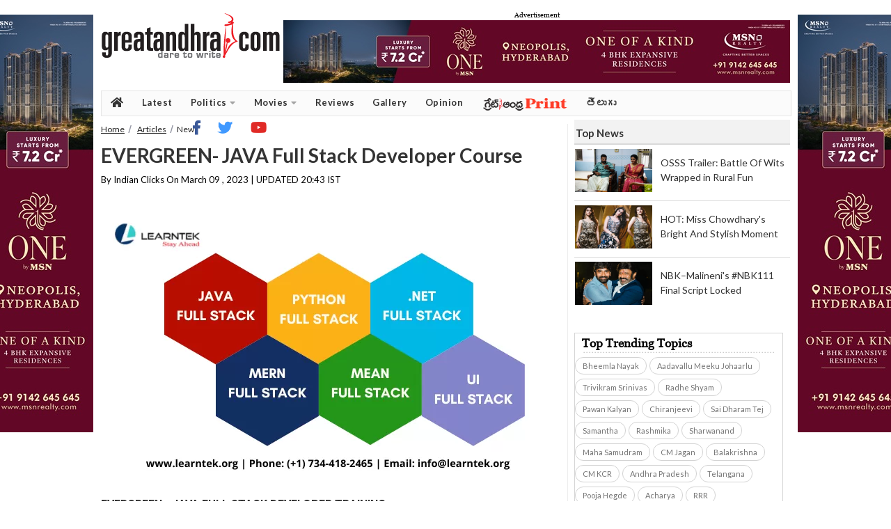

--- FILE ---
content_type: text/html; charset=utf-8
request_url: https://www.greatandhra.com/articles/news/evergreen-java-full-stack-developer-course-127796
body_size: 12651
content:

					
<!DOCTYPE html PUBLIC "-//W3C//DTD XHTML 1.0 Transitional//EN" "http://www.w3.org/TR/xhtml1/DTD/xhtml1-transitional.dtd">
<html lang="en" xmlns="http://www.w3.org/1999/xhtml" xml:lang="en" version="XHTML+RDFa 1.0" dir="ltr"
  xmlns:og="http://ogp.me/ns#"
  xmlns:article="http://ogp.me/ns/article#"
  xmlns:book="http://ogp.me/ns/book#"
  xmlns:profile="http://ogp.me/ns/profile#"
  xmlns:video="http://ogp.me/ns/video#"
  xmlns:product="http://ogp.me/ns/product#"
  xmlns:content="http://purl.org/rss/1.0/modules/content/"
  xmlns:dc="http://purl.org/dc/terms/"
  xmlns:foaf="http://xmlns.com/foaf/0.1/"
  xmlns:rdfs="http://www.w3.org/2000/01/rdf-schema#"
  xmlns:sioc="http://rdfs.org/sioc/ns#"
  xmlns:sioct="http://rdfs.org/sioc/types#"
  xmlns:skos="http://www.w3.org/2004/02/skos/core#"
  xmlns:xsd="http://www.w3.org/2001/XMLSchema#">
<head profile="http://www.w3.org/1999/xhtml/vocab">
<meta http-equiv="Content-Type" content="text/html; charset=utf-8" />

<title>EVERGREEN- JAVA FULL STACK DEVELOPER Course | greatandhra.com</title>
<meta name="keywords" content="LEARNTEK" />
<meta name="news_keywords" content="LEARNTEK" />

<meta name="description" content="EVERGREEN - JAVA FULL STACK DEVELOPER TRAINING." />

<meta property="fb:app_id" content="588741781200880"/>
<meta property="og:title" content="EVERGREEN- JAVA FULL STACK DEVELOPER Course"/>
<meta property="og:type" content="article"/>
<meta property="og:image" content="https://www.greatandhra.com/newphotos10/IndianClicks_Learntek_Full_Stack_GA_650x400_02152023_1_1 (1)1678374714.png"/>
<meta property="og:url" content="https://www.greatandhra.com/articles/news/evergreen-java-full-stack-developer-course-127796"/>
<meta property="og:site_name" content="greatandhra.com"/>
<meta property="og:description" content="EVERGREEN - JAVA FULL STACK DEVELOPER TRAINING."/>
<link rel="shortcut icon" type="image/ico" href="https://www.greatandhra.com/favicon.ico"/>
<link rel="shortcut icon" type="image/png" href="https://www.greatandhra.com/favicon.png"/>
<link rel="icon" type="image/ico" href="https://www.greatandhra.com/favicon.ico">
<link rel="icon" type="image/png" href="https://www.greatandhra.com/favicon.png">
<meta name="subsection" content="News" />
<meta itemprop="name" content="EVERGREEN- JAVA FULL STACK DEVELOPER Course">
<meta itemprop="description" content="EVERGREEN - JAVA FULL STACK DEVELOPER TRAINING.">
<meta itemprop="image" content="https://www.greatandhra.com/newphotos10/IndianClicks_Learntek_Full_Stack_GA_650x400_02152023_1_1 (1)1678374714.png">
<meta itemprop="publisher" content="greatandhra" />
<meta itemprop="url" content="https://www.greatandhra.com/articles/news/evergreen-java-full-stack-developer-course-127796" />
<meta itemprop="headline" content="EVERGREEN- JAVA FULL STACK DEVELOPER Course" />
<meta itemprop="inLanguage" content="English" />
<meta itemprop="articleSection" content="News" />
<meta name="tweetmeme-title" content="EVERGREEN- JAVA FULL STACK DEVELOPER Course" />
<meta property="og:image" content="https://www.greatandhra.com/newphotos10/IndianClicks_Learntek_Full_Stack_GA_650x400_02152023_1_1 (1)1678374714.png" />
<meta name="twitter:card" content="summary_large_image" />
<meta name="twitter:site" content="@greatandhranews" />
<meta name="twitter:title" content="EVERGREEN- JAVA FULL STACK DEVELOPER Course" />
<meta name="twitter:description" content="EVERGREEN - JAVA FULL STACK DEVELOPER TRAINING." />
<meta name="twitter:image" content="https://www.greatandhra.com/newphotos10/IndianClicks_Learntek_Full_Stack_GA_650x400_02152023_1_1 (1)1678374714.png" />
<meta property="article:modified_time" content="2023-03-09" />
<meta property="og:updated_time" content="2023-03-09T20:43:52+05:30" />
<meta http-equiv="Last-Modified" content="2023-03-09T20:43:52+05:30" />
<link rel="canonical" href="https://www.greatandhra.com/articles/news/evergreen-java-full-stack-developer-course-127796" />
<link rel="amphtml" href="https://mobi.greatandhra.com/article/evergreen-java-full-stack-developer-course/127796/amp">
<link rel="alternate" media="only screen and (max-width: 640px)" href="https://m.greatandhra.com/articles/news/evergreen-java-full-stack-developer-course-127796" />
<meta name="viewport" content="width=device-width, initial-scale=1">
<meta name="dcterms.title" content="EVERGREEN- JAVA FULL STACK DEVELOPER Course" />
<meta name="dcterms.creator" content="Venkat Arikatla" />
<meta name="dcterms.description" content="EVERGREEN - JAVA FULL STACK DEVELOPER TRAINING." />
<meta name="dcterms.date" content="2023-03-09T20:43:52+05:30" />
<meta name="dcterms.type" content="Text" />
<meta name="dcterms.format" content="text/html" />
<meta name="dcterms.identifier" content="https://www.greatandhra.com/articles/news/evergreen-java-full-stack-developer-course-127796" />



<script type="application/ld+json">{
	"@context": "http://schema.org",
	"@type": "NewsArticle",
	"inLanguage": "en",
	"articleBody": "EVERGREEN - JAVA FULL STACK DEVELOPER TRAINING.",
	"mainEntityOfPage":{
		"@type":"WebPage",
		"@id":"https://www.greatandhra.com/articles/news/evergreen-java-full-stack-developer-course-127796",
		"description": "EVERGREEN - JAVA FULL STACK DEVELOPER TRAINING. ",
		"thumbnailUrl": "https://www.greatandhra.com/newphotos10/IndianClicks_Learntek_Full_Stack_GA_650x400_02152023_1_1 (1)1678374714.png"},
		"headline": "EVERGREEN- JAVA FULL STACK DEVELOPER Course",

		"articleSection": "News",
		"image": {
			"@type": "ImageObject",
			"url": "https://www.greatandhra.com/newphotos10/IndianClicks_Learntek_Full_Stack_GA_650x400_02152023_1_1 (1)1678374714.png",
			"height": 400,
			"width": 650},
			"datePublished": "2023-03-09T20:43:52+05:30",
			"dateModified": "2023-03-09T20:43:52+05:30",
			"author": {
				"@type": "Person",
				"name": "Indian Clicks"},
				"publisher": {
					"@type": "Organization",
					"name": "GreatAndhra",
					"logo": {
						"@type": "ImageObject",
						"url": "https://www.greatandhra.com/images/great_andhra.jpg",
						"width": 600,
						"height": 60
						}
						},
				"keywords":"LEARNTEK"}
</script>

<link href="https://www.greatandhra.com/css/great_andhra_style_view_inner4.css?v=011444" rel="stylesheet" type="text/css" />
<link href="https://www.greatandhra.com/css/great_andhra_style_view_inner_5.css?v=011444" rel="stylesheet" type="text/css" />
<link href="https://www.greatandhra.com/css/great_andhra_style_footer_new.css?v=011444" rel="stylesheet" type="text/css" />
<link href='https://fonts.googleapis.com/css?family=Roboto:400,400italic,700,700italic|Roboto+Condensed:400,700' rel='stylesheet'  />
<link href="https://fonts.googleapis.com/css2?family=Lato:ital,wght@0,100;0,300;0,400;0,700;0,900;1,100;1,300;1,400;1,700;1,900&display=swap" rel="stylesheet">
<link href="https://www.greatandhra.com/css/image_preview.css" rel="stylesheet" type="text/css" />

<script type="text/javascript" src="https://ajax.googleapis.com/ajax/libs/jquery/1.8.2/jquery.min.js"></script>
<script type="text/javascript" src="https://www.greatandhra.com/js/instafeed.min.js" ></script>
<script type="text/javascript" src="https://www.greatandhra.com/js/jquery-1.3.2.js" ></script>
<script async src="//platform.twitter.com/widgets.js" charset="utf-8"></script>

<script async defer src="//platform.instagram.com/en_US/embeds.js" charset="utf-8"></script>

<style type="text/css">
.close_button{
	display:none;
}
.two_column .content a {
    text-decoration: none;
}
.two_column .content a:hover {
    text-decoration: underline;
}
.great_andhra_main_below_menu {
	height: 28px;
    padding: 0;
    float: left;
    background: #fff;
	margin: 1px;
    border-bottom: 1px solid #648694;
    border-top: 1px solid #648694;
    width: 990px;
}
	</style>

<div id="fb-root"></div>
<script>(function(d, s, id) {
  var js, fjs = d.getElementsByTagName(s)[0];
  if (d.getElementById(id)) return;
  js = d.createElement(s); js.id = id;
  js.src = "//connect.facebook.net/en_GB/all.js#xfbml=1";
  fjs.parentNode.insertBefore(js, fjs);
}(document, 'script', 'facebook-jssdk'));</script>



<script>
$(document).ready(function(){

	//Check to see if the window is top if not then display button
	$(window).scroll(function(){
		if ($(this).scrollTop() > 100) {
			$('.scrollToTop').fadeIn();
		} else {
			$('.scrollToTop').fadeOut();
		}
	});

	//Click event to scroll to top
	$('.scrollToTop').click(function(){
		$('html, body').animate({scrollTop : 0},400);
		return false;
	});

		$(window).scroll(function(){
		if ($(this).scrollTop() > 100) {
			$('.scrollToHome').fadeIn();
		} else {
			$('.scrollToHome').fadeOut();
		}
	});

		//Click event to scroll to top
	$('.scrollToHome').click(function(){
		window.location='http://www.greatandhra.com/';
	});

});
</script>



<link href="https://fonts.googleapis.com/css?family=PT+Serif&display=swap" rel="stylesheet">

<!-- Global site tag (gtag.js) - Google Analytics -->
<script async src="https://www.googletagmanager.com/gtag/js?id=G-PX1LPBMH02"></script>
<script>
  window.dataLayer = window.dataLayer || [];
  function gtag(){dataLayer.push(arguments);}
  gtag('js', new Date());

  gtag('config', 'G-PX1LPBMH02');
</script>


</head>

<style>
.great_andhra_main_body_container .sortable-item {
    float: left;
    margin: 0 0 4px 0;
    padding: 0;
    background: #ffffff;
    width: 100%;
}
.great_andhra_main_body_container .sortable-item_style_14 {
    display: block;
    width: 300px;
    padding: 0;
    margin: 0;
}
.great_andhra_main_body_container .sortable-item_style_14 .header {
    display: block;
    width: 296px;
    height: 28px;
    padding: 0 0 0 4px;
    background: #f2f2f2;
    color: #404040;
    font-family: "Helvetica Neue",Helvetica,Arial,Utkal,sans-serif;
    font-size: 14px;
    font-weight: bold;
    line-height: 28px;
}
ul.top_story_option2_3story {
    list-style: none;
    padding: 0;
}
ul.top_story_option2_3story li {
    margin-bottom: 0px;
    display: block;
    height: 80px;
    border-top: 1px #d9d9d9 solid;
}
ul.top_story_option2_3story li .top_newsbox_img {
    float: left;
    margin-right: 24px;
    height: 75px;
    width: 100px;
    position: relative;
    margin-top: 5px;
}
ul.top_story_option2_3story li .top_news_txt {
    display: inline;
    margin-right: 4px;
    padding-top: 11px;
    text-decoration: none;
    font-size: 11px;
}
ul.top_story_option2_3story li .top_news_txt a {
    line-height: 21px;
    color: #262626;
    text-decoration: none;
    padding-top: 15px;
    display: block;
    font-family: "Helvetica Neue",Helvetica,Arial,Utkal,sans-serif;
    font-size: 13px;
    margin-bottom: -21px;
}

div#search_img {
    display: none;
}
.dropbtn p {
    background-color: #f5f5fa !important;
    font-weight: 500 !important;
    padding-right: 5px !important;
    text-transform: uppercase;
}
.great_andhra_main_menu_panel {
    background: #f5f5fa;
	    height: 37px;
}
.great_andhra_main_marquee_gap {
    background: #fff;
}
.great_andhra_main_menu_panel {
    box-shadow: none;
    margin-bottom: 5px;
}
.great_andhra_main_local_rotator1 {
    background: #fff;
}
.great_andhra_main_add_rotator1, .great_andhra_main_local_rotator1 {
    border-bottom: 1px solid #e6e6e6;
    border-top: 1px solid #e6e6e6;
}
.marqueeb td:nth-child(2n+1) {
    padding-left: 20px !important;
    left: 10px !important;
    padding-right: 2px !important;
}
.great_andhra_main_marquee_gap .marqueeb a:link {
    font-size: 15px;
}
.great_andhra_main_menu_panel ul li a {
    text-transform: uppercase;
		font-weight: 500 !important;
		color: #000000;
}
.great_andhra_main_menu_panel ul {
    width: 986px;
}
.c-hamburger {
    width: 220px !important;
}
.dropdown {
    display: none !important;
}
.share-top {
    float: right;
    width: 180px;
	margin-top: -12px;
}
button.social-button {
    width: 28px;
    height: 28px;
}
.great_andhra_main_body_container .page_news .byline {
    width: 420px;
    line-height: 28px;
}
.addthis_inline_follow_toolbox span {
    font-family: roboto;
    margin-top: 12px;
    margin-bottom: 12px;
    font-weight: 600;
    margin-right: 10px;
}
.sortable-item .trc_rbox_container {
    width: 310px;
}
.content.trending_topics {
    margin-bottom: 10px !important;
    margin-left: 0px !important;
}
.sortable-item_style_13.trending_topics_main {
    border: none;
}
.sortable-item_style_13.trending_topics_main .header {
    border-bottom: none !important;
    background-color: #f2f2f2 !important;
    background: none;
    margin: 0px;
    width: auto;
    color: #404040;
    font-family: Roboto,sans-serif;
    font-size: 15px;
    font-weight: 700;
    line-height: 34px;
    padding: 2px 0 4px 4px;
    height: 30px;
    text-transform: uppercase;
}
li.social-icons {
    width: 250px;
    padding-top: 2px;
}
.great_andhra_main_menu_panel_2019 li.social-icons ul {
    display: block !important;
    position: relative !important;
    float: right !important;
}
.unselectable {
        -webkit-user-select: none;
        -webkit-touch-callout: none;
        -moz-user-select: none;
        -ms-user-select: none;
        user-select: none;
}
.display-inline-block {
	display: inline-block
}
.margin-top-bot {
	margin-top: 20px;
	margin-bottom: 20px;
}
.padding-top-bot {
	padding-top: 20px;
	padding-bottom: 20px;
}
</style>
<body>




<div style="position:fixed; width:100%; float:left; width:80px;" class="local_great">
		<div class="source-image-left" style="float:left">
			<!-- LHS AD 1 ==> Starts -->
           <!--<p style="float: left;font-size: 7px;position: absolute;top: 6px;"> Advertisement</p>-->

<a href="https://www.msnrealty.com/new-lp/GreatAndhra"><img src="https://www.greatandhra.com/images/general/msn_160_1.jpg" width="160" alt="MSN Realty" /> </a>

<!--<div id="vuukle-ad-3"></div>-->

		</div>
</div>

<div style="position:fixed; width:120px; right:0;" class="local_great">
		<div class="source-image-right" style="float:right">
			<!-- RHS AD 1 ==> Starts -->
            <!--<p style="float: left;font-size: 7px;position: absolute;top: 6px;"> Advertisement</p>-->

<a href="https://www.msnrealty.com/new-lp/GreatAndhra"><img src="https://www.greatandhra.com/images/general/msn_160_1.jpg" width="160" alt="MSN Realty" /> </a>

<!--<div id="vuukle-ad-4"></div>-->
			 <!-- RHS AD 1 ==> Ends -->
		</div>
	</div>

<!--great_andhra_body-->
<div class="great_andhra_movie_body">
	<!--great_andhra_inner_body-->
	<div class="great_andhra_movie_inner_body">
		<!--great_andhra_logo_panel-->
		<style>
	.great_andhra_logo_panel {
		height: 110px;
		margin: 10px 0px;
	}
</style>
<div class="great_andhra_logo_panel">
	<a href="https://www.greatandhra.com/" class="logo">
		<img src="https://www.greatandhra.com/images/great_andhra.gif" title="Greatandhra website logo" alt="Greatandhra logo" >
	</a>
	<div class="AdinHedare">
		<span class="a-label-header" style="font-size: 10px;text-align: center;display: block;">Advertisement</span>
		<a href="https://www.msnrealty.com/new-lp/GreatAndhra" target="_blank"><img border="0" src="https://www.greatandhra.com/images/general/msn_728.jpg" width="728" height="90"  alt="MSN Reality" /> </a>
		<!--<div id="vuukle-ad-6"></div>-->
	</div>
</div>

		<!--great_andhra_logo_panel-->
		<!--great_andhra_main_menu_panel-->
		<link rel="stylesheet" href="https://use.fontawesome.com/releases/v5.7.0/css/all.css" integrity="sha384-lZN37f5QGtY3VHgisS14W3ExzMWZxybE1SJSEsQp9S+oqd12jhcu+A56Ebc1zFSJ" crossorigin="anonymous">
<script>
$(function() {

	// grab the initial top offset of the navigation
	var sticky_navigation_offset_top = $('#great_andhra_main_menu_panel_2019').offset().top;

	// our function that decides weather the navigation bar should have "fixed" css position or not.
	var great_andhra_main_menu_panel_2019 = function(){
		var scroll_top = $(window).scrollTop(); // our current vertical position from the top

		// if we've scrolled more than the navigation, change its position to fixed to stick to top, otherwise change it back to relative
		if (scroll_top > sticky_navigation_offset_top) {
			$('#great_andhra_main_menu_panel_2019').css({ 'position': 'fixed', 'top':0 });
		} else {
			$('#great_andhra_main_menu_panel_2019').css({ 'position': 'relative' });
		}
	};

	// run our function on load
	great_andhra_main_menu_panel_2019();

	// and run it again every time you scroll
	$(window).scroll(function() {
		 great_andhra_main_menu_panel_2019();
	});

	// NOT required:
	// for this demo disable all links that point to "#"
	$('a[href="#"]').click(function(event){
		event.preventDefault();
	});

});
</script>

<!---Search button-->
<script type="text/javascript" src="https://www.greatandhra.com/js/jquery.min.1.8.2.js"></script>
  <script type="text/javascript">
$(document).ready(function(e) {
$('.search_img').click(function(){
		$('#search_box_new').slideToggle('slow');
	});
});
</script>


</script>
<style>
.dropbtn {
    background-color: #ffffff;
    color: #5b5b5b;
    padding: 7px;
    font-size: 15px;
	font-family:Roboto, sans-serif;
	font-weight:bold;
    border: none;
    cursor: pointer;
}

.dropdown {
    display: inline-block;
    float: right;
    width: 200px;
}

.dropdown-content {
    display: none;
    position: absolute;
    background-color: #ffffff;
    min-width: 145px;
    box-shadow: 0px 8px 16px 0px;
	z-index:3;
	margin-left:20px;
	    margin-top: 35px;
}

.dropdown-content a {
    color: #5b5b5b;
    padding: 8px 16px;
    text-decoration: none;
    display: block;
	font-size: 15px;
	font-family:Roboto, sans-serif;
	font-weight:bold;

}
.dropbtn img {
    position: relative;
    float: left;
    margin-top: 4px;
    margin-right: 2px;

}
.dropdown-content a:hover {background-color: #ffffff; color:#ed1b24;}

/*.dropdown:hover .dropdown-content {
    display: block;
}*/

.dropdown:hover .dropbtn {
    background-color: #ffffff;
}
.dropbtn p {
    background-color: #ffffff;
    color: #5b5b5b;
    padding: 7px;
    font-size: 15px;
    font-family: Roboto, sans-serif;
    font-weight: bold;
    border: none;
    cursor: pointer;
	margin-top: -1px;
    font-size: 14px;
}



.c-hamburger {
    display: block;
    position: relative;
    overflow: hidden;
    margin: 0;
    padding: 0;
    width: 200px;
    height: 31px;
    font-size: 20px;
    /* text-indent: 9999px; */
    -webkit-appearance: none;
    -moz-appearance: none;
    appearance: none;
    box-shadow: none;
    border-radius: none;
    border: none;
    cursor: pointer;
    -webkit-transition: background .3s;
    transition: background .3s;
    float: left;
}

.c-hamburger:focus {
outline:0
}

.c-hamburger span {
    display: block;
    position: absolute;
    top: 15px;
    left: 8px;
    right: 8px;
    height: 3px;
    background: #5d5d5d;
	width: 20px;
}

.c-hamburger span::after,.c-hamburger span::before {
position:absolute;
display:block;
left:0;
width:100%;
height:3px;
background-color:#5d5d5d;
content:""
}

.c-hamburger--htla.is-active span::after,.c-hamburger--htla.is-active span::before,.c-hamburger--htra.is-active span::after,.c-hamburger--htra.is-active span::before {
width:50%
}

.c-hamburger span::before {
top:-7px
}

.c-hamburger span::after {
bottom:-7px
}



.c-hamburger--htx span {
-webkit-transition:background 0 .3s;
transition:background 0 .3s
}

.c-hamburger--htx span::after,.c-hamburger--htx span::before {
-webkit-transition-duration:.3s,.3s;
transition-duration:.3s,.3s;
-webkit-transition-delay:.3s,0s;
transition-delay:.3s,0s;
}
.is-active c-hamburger--htx span::after,.c-hamburger--htx span::before {
-webkit-transition-duration:.3s,.3s;
transition-duration:.3s,.3s;
-webkit-transition-delay:.3s,0s;
transition-delay:.3s,0s;

}
.c-hamburger--htx span::before {
-webkit-transition-property:top,-webkit-transform;
transition-property:top,transform
}

.c-hamburger--htx span::after {
-webkit-transition-property:bottom,-webkit-transform;
transition-property:bottom,transform
}



.c-hamburger--htx.is-active span {
background:0 0
}

.c-hamburger--htx.is-active span::before {
top:0;
-webkit-transform:rotate(45deg);
-ms-transform:rotate(45deg);
transform:rotate(45deg);
background-color: #cb0032;
}

.c-hamburger--htx.is-active span::after {
bottom:0;
-webkit-transform:rotate(-45deg);
-ms-transform:rotate(-45deg);
transform:rotate(-45deg);
background-color: #cb0032;
}

.c-hamburger--htx.is-active span::after,.c-hamburger--htx.is-active span::before {
-webkit-transition-delay:0s,.3s;
transition-delay:0s,.3s
}


.great_andhra_main_menu_panel_2019 {
    height: 35px !important;
    background: #fbfbfb;
    width: 990px;
    margin: 0;
    padding: 0;
    float: left;
    overflow: visible;
    z-index: 1;
    border-top: 1px solid #e6e6e6;
    border-bottom: 1px solid #e6e6e6;
    margin-bottom: 5px;
    border-right: 1px solid #e6e6e6;
	border-left: 1px solid #e6e6e6;
}


.great_andhra_main_menu_panel_2019 ul
{
    font-size: 13px !important;
    margin: 0 !important;
    padding: 0 !important;
    list-style: none !important;
}

.great_andhra_main_menu_panel_2019 ul li
{
    display: block !important;
    position: relative !important;
    float: left !important;
}

.great_andhra_main_menu_panel_2019 li ul
{
    display: none !important;
	z-index: 999;
	min-width: 120px;
}

.great_andhra_main_menu_panel_2019 ul li a {
    display: block !important;
    text-decoration: none !important;
    white-space: nowrap !important;
    text-transform: capitalize;
    font-weight: 600 !important;
    color: #333333;
    font-family: Roboto,sans-serif;
    padding: 0 13px !important;
    height: 35px;
    line-height: 33px;
    margin: 0;
    border-left: 0px solid #e6e6e6;
    font-family: 'Lato' !important;
    letter-spacing: 0.5px;
}

.great_andhra_main_menu_panel_2019 ul li a:hover
{
    background: #f8f8f8 !important;
}
.great_andhra_main_menu_panel_2019 li:hover ul
{
    display: block !important;
    position: absolute !important;
}

.great_andhra_main_menu_panel_2019 li:hover li
{
    float: none !important;
    font-size: 11px !important;
}

.great_andhra_main_menu_panel_2019 li:hover a
{
    background: #f8f8f8 !important;
}

.great_andhra_main_menu_panel_2019 li:hover li a:hover
{
    background: #f8f8f8 !important;
	    color: #ee1c25;
}

#menu img {
    float: right;
    padding-top: 12px;
    padding-left: 5px;
}
i {
   color: #a5a5a5;
    transition: color .3s;
    font-size: 20px;
    padding: 6px 0px;
}
.social-icons {
    float: right;
}

i.fab.fa-youtube:hover{
    color: #e02a26;
}
i.fab.fa-twitter:hover{
    color: #4099ff;
}
i.fab.fa-facebook-f:hover{
    color: #3b5998;
}
i.fas.fa-caret-down {
    font-size: inherit;
    text-rendering: auto;
    -webkit-font-smoothing: antialiased;
    padding-left: 1px;
}
#epaper img {
    float: right;
    padding-top: 9px;
    padding-left: 0px;
}
i.fab.fa-youtube{
    color: #e02a26;
}
i.fab.fa-twitter{
    color: #4099ff;
}
i.fab.fa-facebook-f{
    color: #3b5998;
}
i.fas.fa-home {
    font-size: 16px;
    margin-top: 2px;
    color: #333333;
}
li.social-icons {
    width: 250px;
    padding-top: 2px;
}
.great_andhra_main_menu_panel_2019 li.social-icons ul {
    display: block !important;
    position: relative !important;
    float: right !important;
}
</style>
<script>

$(document).ready(function(){

	/*$("body").click(function(){
        $(".dropdown-content").removeAttr('style');
    });*/
	$(".dropdown").click(function(){
        $(".dropdown-content").toggle();
    });
});
</script>




<div class="great_andhra_main_menu_panel_2019" id="great_andhra_main_menu_panel_2019">
<ul id="menu">
      <li><a href="https://www.greatandhra.com/" title="greandhra home"><i class="fas fa-home" style="color:#333333;"></i></a></li>
      <li><a href="https://www.greatandhra.com/latest">Latest</a></li>
	  <li id="Latest">
			<a href="https://www.greatandhra.com/politics" class="main_menu_head" >
				Politics
			<i class="fas fa-caret-down"></i>
			</a>
        <ul>
		<li><a href="https://www.greatandhra.com/andhra-news" title="">Andhra</a></li>
		<li><a href="https://www.greatandhra.com/telangana-news" title="">Telangana</a></li>
		<li><a href="https://www.greatandhra.com/india-news" title="">India</a></li>
        </ul>
		</li>

		<li id="Latest">
			<a href="https://www.greatandhra.com/movies" class="main_menu_head">
				Movies
			<i class="fas fa-caret-down"></i>
			</a>
        <ul>
		<li><a href="https://www.greatandhra.com/movies/" title="go to news">news</a></li>
		<li><a href="https://www.greatandhra.com/moviegossip" title="">gossip</a></li>
		<li><a href="https://www.greatandhra.com/boxoffice" title="">boxoffice</a></li>
        </ul>
		</li>


		<li id="Reviews">
			<a href="https://www.greatandhra.com/reviews" class="main_menu_head">
				Reviews
			</a>
		</li>

		<li id="Gallery">
			<a href="http://gallery.greatandhra.com/index.php" class="main_menu_head" >
				Gallery
			</a>
		</li>


		<li id="Opinion">
			<a href="https://www.greatandhra.com/opinion"  itemprop="url" >
				<span itemprop="name">Opinion</span>
			</a>
		</li>
		<li id="epaper">
			<a href="http://epaper.greatandhra.com/" >
				<img src="https://www.greatandhra.com/images/ga-print.png" alt="greatandhra print" />
			</a>
		</li>

		<li id="telugu_text">
			<a href="https://telugu.greatandhra.com/" style="font-size: 14px;" title="&#3108;&#3142;&#3122;&#3137;&#3095;&#3137;">
			&#3108;&#3142;&#3122;&#3137;&#3095;&#3137;
			</a>
		</li>

		<li class="social-icons">
            <ul>
                <li id="telugu_text">
                    <a href="https://www.facebook.com/greatandhra" target="_blank" title="facebook">
                        <i class="fab fa-facebook-f"></i>
                    </a>
                </li>

                <li id="telugu_text">
                    <a href="https://twitter.com/greatandhranews" target="_blank" title="twitter">
                        <i class="fab fa-twitter"></i>
                    </a>
                </li>
                <li id="telugu_text">
                    <a href="https://www.youtube.com/channel/UCoarMz-cpxAnBy8tszp35wA" target="_blank" title="youtube">
                        <i class="fab fa-youtube"></i>
                    </a>
                </li>
            </ul>
        </li>

    </ul>
</div>
		<!--great_andhra_main_menu_panel-->

		<!--great_andhra_main_menu_white_gap-->
		<div class="great_andhra_main_body_container">
			<!--two_column-->
			<div class="two_column float-left">

								<script type="application/ld+json">{
						"@context": "http://schema.org",
						"@type": "BreadcrumbList",
						"itemListElement": [
							{
								"@type": "ListItem",
								"position": 1,
								"item": {
									"@type": "WebSite",
									"@id": "https://www.greatandhra.com/",
									"name": "Home"
								}
							},
							{
								"@type": "ListItem",
								"position": 2,
									"item": {
									"@type": "WebPage",
									"@id": "https://www.greatandhra.com/catviews.php?cat=16",
									"name": "Articles"
								}
							}
							,{
								"@type": "ListItem",
								"position": 3,
									"item": {
									"@type": "WebPage",
									"@id": "https://www.greatandhra.com/catviews.php?cat=16",
									"name": "News"
								}
							}
							,{
								"@type": "ListItem",
								"position": 4,
									"item": {
									"@type": "WebPage",
									"@id": "https://www.greatandhra.com/articles/news/evergreen-java-full-stack-developer-course-127796",
									"name": "EVERGREEN- JAVA Full Stack Developer Course"
								}
							}
						]
					}
				</script>
				<div class="breade_crumb"> <a href="https://www.greatandhra.com/" title="Go to Home">Home</a> <a href="https://www.greatandhra.com/catviews.php?cat=16">Articles</a><span>News</span>
				</div>
				<!--breade_crumb-->
				<!--page_news-->
				<div class="page_news">
					<div class="header color_15"><h1>EVERGREEN- JAVA Full Stack Developer Course</h1></div>
										
					<div class="byline">
						<span class="pub_name">By Indian Clicks On </span>						March 09 , 2023 | UPDATED 20:43 IST
					</div>
					<!--<div class="share-top">
							<div class="vuukle-powerbar" style="min-height: 50px;"></div>
					</div>-->

<div class="add_place_650X60">

<!--<div class="add_place_650X60">
<script async src="//pagead2.googlesyndication.com/pagead/js/adsbygoogle.js"></script>
<ins class="adsbygoogle"
     style="display:inline-block;width:650px;height:60px"
     data-ad-client="ca-pub-1239645388568087"
     data-ad-slot="5183302990"></ins>
<script>
(adsbygoogle = window.adsbygoogle || []).push({});
</script>
</div>
 -->

<ins class="0ff20918" data-key="71ff09d9048345aa507cc6db61c04906"></ins>
<script async src=https://aj2031.online/00fbc63a.js></script>

</div>

					<div class="content">
					<div class="unselectable">

					
						<div class="cat_img1"  >
																		<div  class="cat_img1"  >
												<!--<img border="0" src="https://www.greatandhra.com/newphotos10/IndianClicks_Learntek_Full_Stack_GA_650x400_02152023_1_1 (1)1678374714.png" align="absmiddle" alt="EVERGREEN- JAVA Full Stack Developer Course" >-->
												<img border="0" src="https://www.greatandhra.com/image.php?file=newphotos10/IndianClicks_Learntek_Full_Stack_GA_650x400_02152023_1_1 (1)1678374714.png" align="absmiddle" alt="EVERGREEN- JAVA Full Stack Developer Course" >
											</div>

													</div>
												<p><strong>EVERGREEN - JAVA FULL STACK DEVELOPER TRAINING.</strong></p>

<p><a href="https://www.learntek.org/java-full-stack-developer-training/"><span style="color:#0000FF;"><strong>What is JAVA Full Stack?</strong></span></a> A JAVA Full-stack developer is a web developer who develop application&#39;s backend and frontend. Java Full Stack is basically a term used for a web developer that uses Java to develop the entire technology stack is referred to as Java Full Stack developer.</p>

<p><strong>Why JAVA Full Stack?</strong><br />
- Easy and quickly Learn and develop software industry required full stack applications.<br />
- As its Open Source we can develop Efficient, highly scalable Cost-Effective Solution.<br />
- Good documentation and examples.<br />
- Backed up by a large community support for technical knowledge and developmental issues.<br />
- Many Prominent Companies rely on the JAVA Full Stack to develop high quality, Secure and Scalable web applications.</p>

<p><strong>Who can attend this JAVA Full Stack Course:</strong><br />
Any Individual / Students / IT Professionals who wants to pursue and excel their career in Information Technology can opt for this course. Others who have a passion to enhance their knowledge on how the latest web technologies are working and expand their business growth by using JAVA Full Stack Technologies.</p>

<p><strong>Job Market Demand for JAVA Full Stack Developer.</strong><br />
- The average <strong>JAVA FULL STACK Developer</strong> salary in the <strong>USA</strong> is <strong>$120,825</strong> per year. Entry level positions start at <strong>$87,500</strong> per year while most experienced workers make up to $140,250 per year. Ziprecruiter<br />
- Overall employment of web developers and digital designers is projected to grow 23 percent from 2021 to 2031, much faster than the average for all occupations. (Bureau of Labor Statistics)</p>

<p><strong><a href="https://www.learntek.org/masterprograms/"><span style="color:#0000FF;">Available Full Stack Courses:</span></a></strong><br />
<strong>- JAVA Full Stack Training.<br />
- MERN Full Stack Developer Training<br />
- MEAN Full Stack Developer Training<br />
- Python Full Stack Training<br />
- .NET Full Stack Training<br />
- UI Full Stack Training<br />
- Data Science Mentorship Program<br />
- Data Analytics Mentorship Program<br />
- DevOps Mentorship Program</strong></p>

<p><strong>Limited Seats available.<br />
Start Date: Monday, March 13, 2023.<br />
For more information, visit: <a href="https://www.learntek.org/masterprograms/"><span style="color:#0000FF;">https://www.learntek.org/masterprograms/</span></a></strong></p>

<p>Contact Information:<br />
Email: <a href="/cdn-cgi/l/email-protection#eb82858d84ab878e8a99859f8e80c584998c"><span style="color:#0000FF;"><span class="__cf_email__" data-cfemail="4c25222a230c20292d3e2238292762233e2b">[email&#160;protected]</span></span></a><br />
USA: +1 734 418 2465</p>

<p>Math, Science &amp; Coding for High School Students.<br />
<a href="https://www.learntek.org/ap-classes-online/"><span style="color:#0000FF;">https://www.learntek.org/ap-classes-online/</span></a></p>

<p><em>Content Produced by Indian Clicks, LLC</em></p>

<!--<p><strong>For exciting updates on national affairs and up-to-date news click here on <a href="https://www.indiabrains.com" target="_blank"><span style="color:red;">India Brains  </span></a></strong></p>-->

<!--<p><strong><a href="http://onelink.to/binged.app"><span style="color:red;">New App Alert: All OTT Apps & Release Dates Under One App  </span></a></strong></p>-->

							<!-- Go to www.addthis.com/dashboard to customize your tools
							<div class="addthis_inline_share_toolbox"></div>-->
							<div class="vuukle-powerbar" style="min-height: 50px;"></div>
							<!-- Go to www.addthis.com/dashboard to customize your tools -->


						 </div><!--unselect end-->
						 </div><!--content end-->
<div class="local_place_650X60">
<div id="vuukle-ad-13" style="min-width: 320px; min-height: 260px;"></div>

</div>

						 <div class="header_re">RELATED ARTICLES</div>
						 <div class="content_re">
								<ul class="news_style_re">
									                                              									<li>
                                    <a href="https://www.greatandhra.com/articles/news/ai-master-course-starting-from-sat-feb-21-2026-152274" title="AI Master Course Starting from Sat, Feb 21, 2026" >
										AI Master Course Starting from Sat, Feb 21, 2026										</a> </li>
									                                              									<li>
                                    <a href="https://www.greatandhra.com/articles/news/why-tukkuguda-is-the-future-of-luxury-living-152186" title="Why Tukkuguda Is the Future of Luxury Living" >
										Why Tukkuguda Is the Future of Luxury Living										</a> </li>
									                                              									<li>
                                    <a href="https://www.greatandhra.com/articles/news/band-capricios-biggest-ever-usa-tour-2026-152163" title="Band Capricio's Biggest-Ever USA Tour 2026" >
										Band Capricio's Biggest-Ever USA Tour 2026										</a> </li>
																	</ul>
							</div>
				</div>
				<!--page_news-->

								


				<div id='vuukle-emote'></div>

				<div id='vuukle-comments'></div>

										<p class="tags"><strong>Tags: </strong> <a href="https://www.greatandhra.com/topic/learntek.html" alt="LEARNTEK" title="Search LEARNTEK">LEARNTEK</a></p>
						

			</div>
			<!--two_column-->
			<div class="column">
				<ul class="un-sortable-list ui-sortable">
					<li class="sortable-item">
				<!--<div>				

			 	<a href="https://bit.ly/4ifpV1D"><img src="https://www.greatandhra.com/images/general/Artium_Academy_300_04242025_2.gif" width="300" /> </a>
			 	
			 	</div>-->
					
						<div class="innerpage_latestnews">
							<div class="header">Top News</div>
								<div class='hm_topstory_3_story'>
								<ul class='top_story_option2_3story list_top_news_mrgn'>
									
								<li>
									<a href="https://www.greatandhra.com/movies/news/osss-trailer-battle-of-wits-wrapped-in-rural-fun-152323" title="OSSS Trailer: Battle Of Wits Wrapped in Rural Fun">
										<div class='top_newsbox_img'>
												<img alt="OSSS Trailer: Battle Of Wits Wrapped in Rural Fun" border='0'src="https://www.greatandhra.com/image.php?file=newphotos11/omshanti11769172693.jpg" width="111" height="62"  />
										</div>
										<div class='top_news_txt'>
												OSSS Trailer: Battle Of Wits Wrapped in Rural Fun										</div>
									</a>
								</li>

								
								<li>
									<a href="https://www.greatandhra.com/movies/news/hot-miss-chowdharys-bright-and-stylish-moment-152322" title="HOT: Miss Chowdhary's Bright And Stylish Moment">
										<div class='top_newsbox_img'>
												<img alt="HOT: Miss Chowdhary's Bright And Stylish Moment" border='0'src="https://www.greatandhra.com/image.php?file=newphotos11/meenak1769165678.jpg" width="111" height="62"  />
										</div>
										<div class='top_news_txt'>
												HOT: Miss Chowdhary's Bright And Stylish Moment										</div>
									</a>
								</li>

								
								<li>
									<a href="https://www.greatandhra.com/movies/news/nbkmalinenis-nbk111-final-script-locked-152321" title="NBK–Malineni's #NBK111 Final Script Locked">
										<div class='top_newsbox_img'>
												<img alt="NBK–Malineni's #NBK111 Final Script Locked" border='0'src="https://www.greatandhra.com/image.php?file=newphotos11/bala_gopi11769165307.jpg" width="111" height="62"  />
										</div>
										<div class='top_news_txt'>
												NBK–Malineni's #NBK111 Final Script Locked										</div>
									</a>
								</li>

								

								</ul>
							</div>

						</div>
					</li>
					


				<li class="sortable-item">
					<div id="vuukle-ad-5" class="margin-top-bot"></div>
				</li>


			<li class="sortable-item clear">
					<style>
	.trending_topics a {
		color: #727272;
		font-size: 11px;
		padding: 4px 11px;
		border-radius: 17.5px;
		background-color: #fff;
		text-transform: capitalize;
		border: 1px solid #d3d3d3;
		margin-top: 6px;
		display: inline-block;
	}
	.trending_topics a:hover {
		text-decoration: underline;
	}
</style>
<div class="sortable-item_style_13">
	<div class="header"> Top Trending Topics </div>
	<div class="content trending_topics">
		<a href="https://www.greatandhra.com/topic/bheemla-nayak">Bheemla Nayak</a>
		<a href="https://www.greatandhra.com/topic/aadavallu-meeku-johaarlu">Aadavallu Meeku Johaarlu</a>
		<a href="https://www.greatandhra.com/topic/trivikram-srinivas">Trivikram Srinivas</a>
		<a href="https://www.greatandhra.com/topic/radhe-shyam">Radhe Shyam</a>
		<a href="https://www.greatandhra.com/topic/pawan-kalyan">Pawan Kalyan</a>
		<a href="https://www.greatandhra.com/topic/chiranjeevi">Chiranjeevi</a>
		<a href="https://www.greatandhra.com/topic/sai-dharam-tej">Sai Dharam Tej</a>
		<a href="https://www.greatandhra.com/topic/samantha">Samantha</a>
		<a href="https://www.greatandhra.com/topic/rashmika">Rashmika</a>
		<a href="https://www.greatandhra.com/topic/sharwanand">Sharwanand</a>
		<a href="https://www.greatandhra.com/topic/maha-samudram">Maha Samudram</a>
		<a href="https://www.greatandhra.com/topic/cm-jagan">CM Jagan</a>
		<a href="https://www.greatandhra.com/topic/balakrishna">Balakrishna</a>
		<a href="https://www.greatandhra.com/topic/cm-kcr">CM KCR</a>
		<a href="https://www.greatandhra.com/topic/andhra-pradesh">Andhra Pradesh</a>
		<a href="https://www.greatandhra.com/topic/telangana">Telangana</a>
		<a href="https://www.greatandhra.com/topic/pooja-hegde">Pooja Hegde</a>
		<a href="https://www.greatandhra.com/topic/acharya">Acharya</a>
		<a href="https://www.greatandhra.com/topic/rrr">RRR</a>
	</div>
</div>			</li>



			<li class="sortable-item">

						<div class="sortable-item_style_14">
							<div class="header" style="text-transform: uppercase;"> Recommended For You </div>
								<div class='hm_topstory_3_story'>
								<ul class='top_story_option2_3story list_top_news_mrgn'>
									
								<li>
									<a href="https://www.greatandhra.com/articles/special-articles/indian-origin-couple-arrested-in-us-for-running-sex-152216" title="Indian-Origin Couple Arrested In US For Running Sex">
										<div class='top_newsbox_img'>
											<img border='0'src="https://www.greatandhra.com/ga-imgcompress.php?file=newphotos11/usmote1768801568.jpg&width=113&height=62&action=resize&quality=100" width="111" height="62" alt="Indian-Origin Couple Arrested In US For Running Sex" />
										</div>
										<div class='top_news_txt'>
												Indian-Origin Couple Arrested In US For Running Sex										</div>
									</a>
								</li>
																<li>
									<a href="https://www.greatandhra.com/movies/news/politicians-daughter-linked-with-actors-and-cricketers-152285" title="Politician's Daughter, Linked With Actors and Cricketers">
										<div class='top_newsbox_img'>
											<img border='0'src="https://www.greatandhra.com/ga-imgcompress.php?file=newphotos11/nehasharma11769050961.jpg&width=113&height=62&action=resize&quality=100" width="111" height="62" alt="Politician's Daughter, Linked With Actors and Cricketers" />
										</div>
										<div class='top_news_txt'>
												Politician's Daughter, Linked With Actors and Cricketers										</div>
									</a>
								</li>
																<li>
									<a href="https://www.greatandhra.com/movies/gossip/polishetty-plays-boss-conditions-shock-industry-152247" title="Polishetty Plays Boss? Conditions Shock Industry">
										<div class='top_newsbox_img'>
											<img border='0'src="https://www.greatandhra.com/ga-imgcompress.php?file=newphotos11/anaganagaokaraju11768905997.jpg&width=113&height=62&action=resize&quality=100" width="111" height="62" alt="Polishetty Plays Boss? Conditions Shock Industry" />
										</div>
										<div class='top_news_txt'>
												Polishetty Plays Boss? Conditions Shock Industry										</div>
									</a>
								</li>
																<li>
									<a href="https://www.greatandhra.com/articles/special-articles/us-steps-up-visa-checks-indians-briefly-detained-152210" title="US Steps Up Visa Checks, Indians Briefly Detained">
										<div class='top_newsbox_img'>
											<img border='0'src="https://www.greatandhra.com/ga-imgcompress.php?file=newphotos11/visa1768761071.jpg&width=113&height=62&action=resize&quality=100" width="111" height="62" alt="US Steps Up Visa Checks, Indians Briefly Detained" />
										</div>
										<div class='top_news_txt'>
												US Steps Up Visa Checks, Indians Briefly Detained										</div>
									</a>
								</li>
																<li>
									<a href="https://www.greatandhra.com/movies/news/telugu-fathers-us-gamble-ends-in-debt-152229" title="Telugu Father's US Gamble Ends in Debt">
										<div class='top_newsbox_img'>
											<img border='0'src="https://www.greatandhra.com/ga-imgcompress.php?file=newphotos11/USA1768836374.jpg&width=113&height=62&action=resize&quality=100" width="111" height="62" alt="Telugu Father's US Gamble Ends in Debt" />
										</div>
										<div class='top_news_txt'>
												Telugu Father's US Gamble Ends in Debt										</div>
									</a>
								</li>
																<li>
									<a href="https://www.greatandhra.com/movies/gossip/one-more-flop-missed-by-vijay-deverakonda-152289" title="One More Flop Missed by Vijay Deverakonda?">
										<div class='top_newsbox_img'>
											<img border='0'src="https://www.greatandhra.com/ga-imgcompress.php?file=newphotos11/vijaydevarakonda31769067093.jpg&width=113&height=62&action=resize&quality=100" width="111" height="62" alt="One More Flop Missed by Vijay Deverakonda?" />
										</div>
										<div class='top_news_txt'>
												One More Flop Missed by Vijay Deverakonda?										</div>
									</a>
								</li>
																<li>
									<a href="https://www.greatandhra.com/movies/news/friday-ott-releases-8-new-movies-shows-to-watch-152281" title="Friday OTT Releases: 8 New Movies & Shows to Watch">
										<div class='top_newsbox_img'>
											<img border='0'src="https://www.greatandhra.com/ga-imgcompress.php?file=newphotos11/Cheekatilo11769026963.jpg&width=113&height=62&action=resize&quality=100" width="111" height="62" alt="Friday OTT Releases: 8 New Movies & Shows to Watch" />
										</div>
										<div class='top_news_txt'>
												Friday OTT Releases: 8 New Movies & Shows to Watch										</div>
									</a>
								</li>
																<li>
									<a href="https://www.greatandhra.com/articles/special-articles/texas-candidates-poll-promise-is-to-deport-h-1bs-152261" title="Texas Candidate's Poll Promise Is To Deport H-1Bs">
										<div class='top_newsbox_img'>
											<img border='0'src="https://www.greatandhra.com/ga-imgcompress.php?file=newphotos11/h1bvisa21768963731.jpg&width=113&height=62&action=resize&quality=100" width="111" height="62" alt="Texas Candidate's Poll Promise Is To Deport H-1Bs" />
										</div>
										<div class='top_news_txt'>
												Texas Candidate's Poll Promise Is To Deport H-1Bs										</div>
									</a>
								</li>
																</ul>
							</div>
						</div>
			</li>

			<li class="sortable-item">
				<div id="vuukle-ad-15" style="min-width: 300px; min-height: 250px;" class="margin-top-bot">
			</li>



						<!-- Newly Added Placeholder for Ad -->
												<!-- Newly Added Placeholder for Ad -->


					</li>
				</ul>
			</div>
		</div>
		<!--great_andhra_main_body_container-->
<div 
		<!--great_andhra_main_footer-->
		<div class="great_andhra_main_footer">
	<!--copyright_bar-->
	<div class="copyright_bar_index">
		<footer id="gan-footer" class="section gan-footer">
			<div class="gangrid-main gan-footer-first" id="gan-footer-first">
				<section class="block" style="width:96%;">
							<ul class="menuf" style="text-align: center;">
								<li><a target="_blank" href="https://www.greatandhra.com/aboutus.php" title="Visit About us">About Us</a></li>
								<li><a target="_blank" href="https://www.greatandhra.com/disclaimer.php" title="Visit Disclaimer Page">Disclaimer</a></li>
								<li><a target="_blank" href="https://www.greatandhra.com/contactus.php" title="Visit Contact Us">Contact Us</a></li>
								<li><a target="_blank" href="https://www.greatandhra.com/convergence/index.php" title="Visit Advertise with us page">Advertise With Us</a></li>
								<li><a target="_blank" href="https://www.greatandhra.com/privacy.php" title="Visit privacy policy page">Privacy Policy</a></li>
								<li><a target="_blank" href="https://www.greatandhra.com/grievance.php" title="Visit grievance page">Grievance</a></li>
                <li><a target="_blank" href="https://epaper.greatandhra.com/" title="ePaper page">ePaper</a></li>
							</ul>
				</section>
			</div>
      <div class="gangrid-main gan-footer-first" id="gan-footer-first">
        <a target="_blank" href="https://www.facebook.com/greatandhra" title="facebook"><i class="fab fa-facebook-f"></i></a>
        <a target="_blank" href="https://twitter.com/greatandhranews" title="twitter"><i class="fab fa-twitter"></i></a>
        <a target="_blank" href="https://www.youtube.com/channel/UCoarMz-cpxAnBy8tszp35wA" title="youtube"><i class="fab fa-youtube"></i></a>
			</div>
			<div class="gangrid-main gan-footer-third" id="gan-footer-third">
				<div class="block"> &copy;
					2026 greatandhra | All rights reserved </div>
			</div>
	</div>
</div>
</footer>
<style>
.gan-footer .gan-footer-first {
	height: 20px;
  text-align: center;
}
.gan-footer .gan-footer-first .block ul li {
  display: inline-block;
}
.menuf li a {
  font-family: Lato;
}
.menuf li a:hover {
  color: #fff !important;
}
.gan-footer {
    background: #000000;
    height: 175px;
}
.gan-footer .gan-footer-first i.fab {
    color: #ffffff !important;
    padding: 5px;
    font-size: 24px;
}
</style>		<!--great_andhra_main_footer-->
	
	</div>
	<!--great_andhra_inner_body-->
</div>
<!--great_andhra_body-->
				<script data-cfasync="false" src="/cdn-cgi/scripts/5c5dd728/cloudflare-static/email-decode.min.js"></script><script>
				  var VUUKLE_CONFIG = {
					apiKey: "2b166297-6273-48a9-82e9-696327c67418",
					articleId: "127796",
					img: "https://www.greatandhra.com/newphotos10/IndianClicks_Learntek_Full_Stack_GA_650x400_02152023_1_1 (1)1678374714.png",
					tags: "LEARNTEK",
					"powerbar": {
						"items": [
							"facebook",
							"twitter",
							"whatsapp",
							"linkedin",
						],
					},
					theme: {
						 powerbarStyles: {
						   '.vuukle-actions': {
							 display: 'none' // hide comment and recommend buttons
						   },
						   '.vuukle-emote': {
							 display: 'none' // hide the emote button
						   },
							'.shares-badge': {
							 display: 'block !important' // hide the emote button
						   },
							'.more-btn': {
							 display: 'none' // hide the emote button
						   }
						   }
						 },
					ads: {refresh: true}
				  };
				  // ⛔️ DON'T EDIT BELOW THIS LINE
				  (function() {
					 var d = document,
						s = d.createElement('script');
					 s.src = 'https://cdn.vuukle.com/platform.js';
					(d.head || d.body).appendChild(s);
				  })();
				 </script>

</body>
<style>
/* Lato Font Css Code */
.great_andhra_main_menu_panel_2019 {
    height: 35px !important;
    background: #fbfbfb;
    width: 990px;
    margin: 0;
    padding: 0;
    float: left;
    overflow: visible;
    z-index: 1;
    border-top: 1px solid #e6e6e6;
    border-bottom: 1px solid #e6e6e6;
    margin-bottom: 5px;
    border-right: 1px solid #e6e6e6;
	border-left: 1px solid #e6e6e6;
}
.great_andhra_main_menu_panel_2019 ul li a {
    display: block !important;
    text-decoration: none !important;
    white-space: nowrap !important;
    text-transform: capitalize;
    font-weight: 600 !important;
    color: #333333;
    font-family: Roboto,sans-serif;
    padding: 0 13px !important;
    height: 35px;
    line-height: 33px;
    margin: 0;
    border-left: 0px solid #e6e6e6;
    font-family: 'Lato' !important;
    letter-spacing: 0.5px;
}
.great_andhra_main_body_container .breade_crumb a {
    font-family: Roboto;
    font-size: 12px;
    color: #222222;
    background: url(https://www.greatandhra.com/images/breadcrum.png) right center no-repeat;
    margin: 0 5px 0 0;
    padding: 0 10px 0 0;
    font-family: 'Lato';
}
.great_andhra_main_body_container .page_news .header h1 {
    width: 650px;
    margin: 0;
    padding: 0 0 2px;
    float: left;
    font-family: Roboto, sans-serif;
    font-size: 28px;
    color: #333333;
    font-weight: 600;
    font-family: 'Lato';
}
.great_andhra_main_body_container .page_news .byline {
    width: 650px;
    margin: 0;
    padding: 0 0 4px;
    float: left;
    font-family: Roboto, sans-serif;
    font-size: 13px;
    font-weight: 400;
    font-family: 'Lato';
}
.great_andhra_main_body_container .page_news .content {
    width: 650px;
    padding: 0;
    float: left;
    background: #fff;
    font-family: Roboto, Helvetica Neue, Helvetica, sans-serif;
    font-size: 16px;
    color: #333333;
    text-align: left;
    line-height: 24px;
}
.innerpage_latestnews .header {
    clear: both;
    color: #333333;
    font-family: roboto;
    font-size: 15px;
    text-transform: capitalize;
    background: #f2f2f2;
    padding: 10px 0 6px 2px;
    font-weight: 700;
    border-bottom: 1px #d9d9d9 solid;
    font-family: 'Lato';
}
ul.top_story_option2_3story li .top_news_txt a {
    line-height: 21px;
    color: #333333;
    text-decoration: none;
    padding-top: 15px;
    display: block;
    font-family: "Helvetica Neue",Helvetica,Arial,Utkal,sans-serif;
    font-size: 14px;
    margin-bottom: -21px;
    font-family: 'Lato';
}
ul.top_story_option2_3story a {
    text-decoration: none;
}
ul.top_story_option2_3story li .top_news_txt {
    line-height: 21px;
    color: #333333;
    text-decoration: none;
    padding-top: 15px;
    display: block;
    font-family: "Helvetica Neue",Helvetica,Arial,Utkal,sans-serif;
    font-size: 14px;
    margin-bottom: -21px;
    font-family: 'Lato';
}
.innerpage_latestnews .news_style li a {
    color: #333333;
    font-family: Roboto, sans-serif;
    font-size: 13px;
    text-decoration: none;
    font-family: 'Lato';
}
.sortable-item_style_13.trending_topics_main .header {
    border-bottom: none !important;
    background-color: #f2f2f2 !important;
    background: none;
    margin: 0px;
    width: auto;
    color: #333333;
    font-family: Roboto,sans-serif;
    font-size: 15px;
    font-weight: 700;
    line-height: 34px;
    padding: 2px 0 4px 4px;
    height: 30px;
    text-transform: capitalize;
    font-family: 'Lato';
}
.trending_topics a {
    color: #727272;
    font-size: 11px;
    padding: 5px 10px;
    border-radius: 18px;
    background-color: #fff;
    text-transform: capitalize;
    border: 1px solid #d3d3d3;
    margin-top: 6px;
    display: inline-block;
    text-decoration: none;
    font-family: 'Roboto';
    font-family: 'Lato';
}
.great_andhra_main_body_container .sortable-item_style_14 .header {
    display: block;
    width: 296px;
    height: 30px;
    padding: 0 0 0 4px;
    background: #f2f2f2;
    color: #404040;
    font-family: "Helvetica Neue",Helvetica,Arial,Utkal,sans-serif;
    font-size: 15px;
    font-weight: bold;
    line-height: 28px;
    font-family: 'Lato';
    text-transform: capitalize !important;
}
i.fas.fa-home {
    font-size: 16px;
    margin-top: 2px;
    color: #333333;
}
</style>
<script type="text/javascript" src="https://www.greatandhra.com/js/jquery-ui-1.8.custom.min.js"> </script>
<script type="text/javascript" src="https://www.greatandhra.com/js/great_andhra_view_js_160_ad_1.js"> </script>

</html>

--- FILE ---
content_type: text/css
request_url: https://www.greatandhra.com/css/great_andhra_style_footer_new.css?v=011444
body_size: 783
content:
.footer_nav_bar ul li a,.gan-footer .gan-footer-first .block ul li a{text-decoration:none;color:#fff}.great_andhra_main_footer{width:990px;height:133px;margin:0;padding:0;float:left;background:#fff}* html .great_andhra_main_footer{width:1000px}.great_andhra_main_footer .nav_bar{width:975px;height:93px;margin:0;padding:0;float:left;background:#fff}.great_andhra_main_footer .nav_bar .footer_logo{width:250px;height:93px;margin:0;padding:0;float:left}.great_andhra_main_footer .nav_bar .footer_logo .ga_txt{width:250px;margin:33px 0 0 10px;padding:0;float:left;font-family:Verdana,Arial,Helvetica,sans-serif;font-size:20px;color:#000}.great_andhra_main_footer .nav_bar .footer_logo .pw_txt{width:250px;margin:0 0 0 31px;padding:0;float:left;font-family:Verdana,Arial,Helvetica,sans-serif;font-size:11px;color:#000}.footer_nav_bar{margin:0;padding:0;float:right;width:840px}.footer_nav_bar ul{margin:10px 0 0;padding:0;float:left}.footer_nav_bar ul.menu{border:none;list-style:none;text-align:center}.footer_nav_bar ul li{margin:0;padding:0;float:left;list-style:none;display:block}.footer_nav_bar ul.menu li:first-child{border-left:none}.footer_nav_bar ul li a{margin:3px;padding:0 13px 10px;border-left:1px solid #20262B;vertical-align:middle;font-family:Verdana,Arial,Helvetica,sans-serif;font-size:13px;display:block;float:left;font-weight:700}.great_andhra_main_footer .copyright_bar{width:990px;margin:0;padding:15px 0 0;float:left;background:#fff;font-family:Verdana,Arial,Helvetica,sans-serif;font-size:13px;color:#6f6e6e;text-align:center}.great_andhra_main_footer .copyright_bar_index,.great_andhra_main_footer .copyright_bar_index .div_cpright{background:#000;font-family:Verdana,Arial,Helvetica,sans-serif;font-size:13px;margin:0;width:990px;word-spacing:2px;float:left}.great_andhra_main_footer .copyright_bar_index{height:40px;padding:0}.great_andhra_main_footer .copyright_bar_index .div_cpright{height:16px;padding:10px 0;font-weight:700;text-transform:uppercase;text-align:center;vertical-align:middle;color:#3e4448}section{margin:0;padding:0;border:0;outline:0;vertical-align:baseline;font:inherit;display:block}.gan-footer .gan-footer-first .block,.gan-footer .gan-footer-first .block ul li,.gan-footer .gan-footer-first h2,.gan-footer .gan-footer-third,h2.bl-title{font-family:Verdana,Arial,Helvetica,sans-serif}.gan-footer{background:#292221;height:247px}.gan-footer .gan-footer-first{height:150px;margin-bottom:20px;margin-top:20px;margin-left:20px;width:990px}.gan-footer .gan-footer-first h2{color:#fff;line-height:normal;margin:0;padding-left:18px;padding-right:12px;font-size:13px;border-bottom:1px solid #433E3D;padding-bottom:2px;width:100%}.gan-footer .gan-footer-first .block{float:left;border-left:1px solid #433E3D;min-height:170px;padding-right:30px;width:auto}.gan-footer .gan-footer-first .block#block-fbconnect-fbconnect-login h3{font-size:13px;margin-top:10px}.gan-footer .gan-footer-first .block#block-fbconnect-fbconnect-login a.fb_button fb_button_large{display:block}.gan-footer .gan-footer-first .block ul{margin:10px 0 0}.gan-footer .gan-footer-first .block ul li{font-size:13px;list-style-image:none;list-style-type:none;padding-right:25px;margin:6px 0 0}.gan-footer .gan-footer-first .block ul li ul.menuf{display:none;padding:0;margin:0}.gan-footer .gan-footer-first .block ul li a:hover{color:#bb1a00;text-decoration:underline}.gan-footer .gan-footer-first .block:first-child{border-left:none;margin-left:0;padding-left:0}.gan-footer .gan-footer-third{font-weight:400;color:#ffffff;font-size:12px;line-height:40px;padding:1px 0 6px;word-spacing:2px;text-align:center;text-transform:uppercase;border-top:1px solid #433e3d;width:966px}h2.bl-title{font-size:18px;margin:0;padding-left:40px;text-transform:uppercase}ul.menuf{border:none;list-style:none;text-align:left;padding-left:18px}ul.menuf li{margin:0 0 0 .5em}li a.active{color:#000}ul.inline,ul.links.inline{display:inline;padding-left:0}ul.inline li{display:inline;list-style-type:none;padding:0 .5em}.gangrid-main{display:inline;float:left;position:relative;margin-left:19px;margin-right:10px;width:940px}